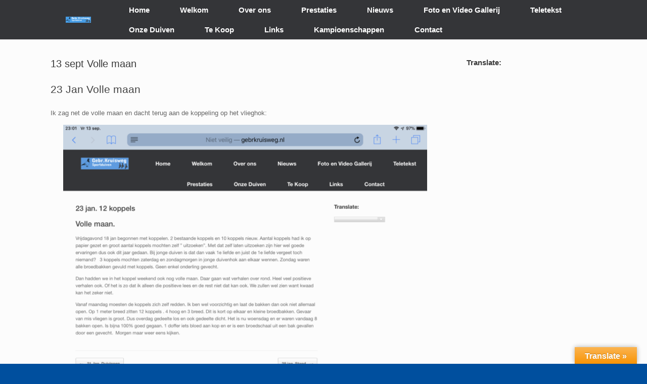

--- FILE ---
content_type: text/html; charset=UTF-8
request_url: https://www.gebrkruisweg.nl/13-sept-volle-maan/
body_size: 14595
content:
<!DOCTYPE html>
<html lang="nl-NL">
<head>
	<meta charset="UTF-8" />
	<meta http-equiv="X-UA-Compatible" content="IE=10" />
	<link rel="profile" href="http://gmpg.org/xfn/11" />
	<link rel="pingback" href="https://www.gebrkruisweg.nl/xmlrpc.php" />
	<meta name='robots' content='index, follow, max-image-preview:large, max-snippet:-1, max-video-preview:-1' />
	<style>img:is([sizes="auto" i], [sizes^="auto," i]) { contain-intrinsic-size: 3000px 1500px }</style>
	
	<!-- This site is optimized with the Yoast SEO plugin v24.4 - https://yoast.com/wordpress/plugins/seo/ -->
	<title>13 sept Volle maan - Gebr. Kruisweg Postduiven</title>
	<link rel="canonical" href="https://www.gebrkruisweg.nl/13-sept-volle-maan/" />
	<meta property="og:locale" content="nl_NL" />
	<meta property="og:type" content="article" />
	<meta property="og:title" content="13 sept Volle maan - Gebr. Kruisweg Postduiven" />
	<meta property="og:description" content="23 Jan Volle maan Ik zag net de volle maan en dacht terug aan de koppeling op het vlieghok: &nbsp; Nu na laatste inkorting van 2019 is het deze avond wederom volle maan: &nbsp; Het waren deze week de laatste loodjes en ja die wogen zwaar. Het is klaar voor 2019. Vanavond de laatste inkorving [&hellip;]" />
	<meta property="og:url" content="https://www.gebrkruisweg.nl/13-sept-volle-maan/" />
	<meta property="og:site_name" content="Gebr. Kruisweg Postduiven" />
	<meta property="article:published_time" content="2019-09-13T21:13:34+00:00" />
	<meta property="article:modified_time" content="2019-09-13T21:15:54+00:00" />
	<meta property="og:image" content="http://www.gebrkruisweg.nl/wp-content/uploads/2019/09/4B7419A4-47D3-405B-805B-378B9A2006A9-1024x768.png" />
	<meta name="author" content="admin123" />
	<meta name="twitter:card" content="summary_large_image" />
	<meta name="twitter:label1" content="Geschreven door" />
	<meta name="twitter:data1" content="admin123" />
	<meta name="twitter:label2" content="Geschatte leestijd" />
	<meta name="twitter:data2" content="1 minuut" />
	<script type="application/ld+json" class="yoast-schema-graph">{"@context":"https://schema.org","@graph":[{"@type":"WebPage","@id":"https://www.gebrkruisweg.nl/13-sept-volle-maan/","url":"https://www.gebrkruisweg.nl/13-sept-volle-maan/","name":"13 sept Volle maan - Gebr. Kruisweg Postduiven","isPartOf":{"@id":"https://www.gebrkruisweg.nl/#website"},"primaryImageOfPage":{"@id":"https://www.gebrkruisweg.nl/13-sept-volle-maan/#primaryimage"},"image":{"@id":"https://www.gebrkruisweg.nl/13-sept-volle-maan/#primaryimage"},"thumbnailUrl":"http://www.gebrkruisweg.nl/wp-content/uploads/2019/09/4B7419A4-47D3-405B-805B-378B9A2006A9-1024x768.png","datePublished":"2019-09-13T21:13:34+00:00","dateModified":"2019-09-13T21:15:54+00:00","author":{"@id":"https://www.gebrkruisweg.nl/#/schema/person/6c5a84d5016a0954f27d4af9c742bc9c"},"breadcrumb":{"@id":"https://www.gebrkruisweg.nl/13-sept-volle-maan/#breadcrumb"},"inLanguage":"nl-NL","potentialAction":[{"@type":"ReadAction","target":["https://www.gebrkruisweg.nl/13-sept-volle-maan/"]}]},{"@type":"ImageObject","inLanguage":"nl-NL","@id":"https://www.gebrkruisweg.nl/13-sept-volle-maan/#primaryimage","url":"http://www.gebrkruisweg.nl/wp-content/uploads/2019/09/4B7419A4-47D3-405B-805B-378B9A2006A9-1024x768.png","contentUrl":"http://www.gebrkruisweg.nl/wp-content/uploads/2019/09/4B7419A4-47D3-405B-805B-378B9A2006A9-1024x768.png"},{"@type":"BreadcrumbList","@id":"https://www.gebrkruisweg.nl/13-sept-volle-maan/#breadcrumb","itemListElement":[{"@type":"ListItem","position":1,"name":"Home","item":"https://www.gebrkruisweg.nl/"},{"@type":"ListItem","position":2,"name":"Nieuws","item":"https://www.gebrkruisweg.nl/nieuws/"},{"@type":"ListItem","position":3,"name":"13 sept Volle maan"}]},{"@type":"WebSite","@id":"https://www.gebrkruisweg.nl/#website","url":"https://www.gebrkruisweg.nl/","name":"Gebr. Kruisweg Postduiven","description":"","potentialAction":[{"@type":"SearchAction","target":{"@type":"EntryPoint","urlTemplate":"https://www.gebrkruisweg.nl/?s={search_term_string}"},"query-input":{"@type":"PropertyValueSpecification","valueRequired":true,"valueName":"search_term_string"}}],"inLanguage":"nl-NL"},{"@type":"Person","@id":"https://www.gebrkruisweg.nl/#/schema/person/6c5a84d5016a0954f27d4af9c742bc9c","name":"admin123","url":"https://www.gebrkruisweg.nl/author/admin123/"}]}</script>
	<!-- / Yoast SEO plugin. -->


<link rel='dns-prefetch' href='//translate.google.com' />
<link rel="alternate" type="application/rss+xml" title="Gebr. Kruisweg Postduiven &raquo; feed" href="https://www.gebrkruisweg.nl/feed/" />
<link rel="alternate" type="application/rss+xml" title="Gebr. Kruisweg Postduiven &raquo; reacties feed" href="https://www.gebrkruisweg.nl/comments/feed/" />
		<!-- This site uses the Google Analytics by ExactMetrics plugin v8.11.1 - Using Analytics tracking - https://www.exactmetrics.com/ -->
							<script src="//www.googletagmanager.com/gtag/js?id=G-NB0LRMCQ0D"  data-cfasync="false" data-wpfc-render="false" type="text/javascript" async></script>
			<script data-cfasync="false" data-wpfc-render="false" type="text/javascript">
				var em_version = '8.11.1';
				var em_track_user = true;
				var em_no_track_reason = '';
								var ExactMetricsDefaultLocations = {"page_location":"https:\/\/www.gebrkruisweg.nl\/13-sept-volle-maan\/"};
								if ( typeof ExactMetricsPrivacyGuardFilter === 'function' ) {
					var ExactMetricsLocations = (typeof ExactMetricsExcludeQuery === 'object') ? ExactMetricsPrivacyGuardFilter( ExactMetricsExcludeQuery ) : ExactMetricsPrivacyGuardFilter( ExactMetricsDefaultLocations );
				} else {
					var ExactMetricsLocations = (typeof ExactMetricsExcludeQuery === 'object') ? ExactMetricsExcludeQuery : ExactMetricsDefaultLocations;
				}

								var disableStrs = [
										'ga-disable-G-NB0LRMCQ0D',
									];

				/* Function to detect opted out users */
				function __gtagTrackerIsOptedOut() {
					for (var index = 0; index < disableStrs.length; index++) {
						if (document.cookie.indexOf(disableStrs[index] + '=true') > -1) {
							return true;
						}
					}

					return false;
				}

				/* Disable tracking if the opt-out cookie exists. */
				if (__gtagTrackerIsOptedOut()) {
					for (var index = 0; index < disableStrs.length; index++) {
						window[disableStrs[index]] = true;
					}
				}

				/* Opt-out function */
				function __gtagTrackerOptout() {
					for (var index = 0; index < disableStrs.length; index++) {
						document.cookie = disableStrs[index] + '=true; expires=Thu, 31 Dec 2099 23:59:59 UTC; path=/';
						window[disableStrs[index]] = true;
					}
				}

				if ('undefined' === typeof gaOptout) {
					function gaOptout() {
						__gtagTrackerOptout();
					}
				}
								window.dataLayer = window.dataLayer || [];

				window.ExactMetricsDualTracker = {
					helpers: {},
					trackers: {},
				};
				if (em_track_user) {
					function __gtagDataLayer() {
						dataLayer.push(arguments);
					}

					function __gtagTracker(type, name, parameters) {
						if (!parameters) {
							parameters = {};
						}

						if (parameters.send_to) {
							__gtagDataLayer.apply(null, arguments);
							return;
						}

						if (type === 'event') {
														parameters.send_to = exactmetrics_frontend.v4_id;
							var hookName = name;
							if (typeof parameters['event_category'] !== 'undefined') {
								hookName = parameters['event_category'] + ':' + name;
							}

							if (typeof ExactMetricsDualTracker.trackers[hookName] !== 'undefined') {
								ExactMetricsDualTracker.trackers[hookName](parameters);
							} else {
								__gtagDataLayer('event', name, parameters);
							}
							
						} else {
							__gtagDataLayer.apply(null, arguments);
						}
					}

					__gtagTracker('js', new Date());
					__gtagTracker('set', {
						'developer_id.dNDMyYj': true,
											});
					if ( ExactMetricsLocations.page_location ) {
						__gtagTracker('set', ExactMetricsLocations);
					}
										__gtagTracker('config', 'G-NB0LRMCQ0D', {"forceSSL":"true"} );
										window.gtag = __gtagTracker;										(function () {
						/* https://developers.google.com/analytics/devguides/collection/analyticsjs/ */
						/* ga and __gaTracker compatibility shim. */
						var noopfn = function () {
							return null;
						};
						var newtracker = function () {
							return new Tracker();
						};
						var Tracker = function () {
							return null;
						};
						var p = Tracker.prototype;
						p.get = noopfn;
						p.set = noopfn;
						p.send = function () {
							var args = Array.prototype.slice.call(arguments);
							args.unshift('send');
							__gaTracker.apply(null, args);
						};
						var __gaTracker = function () {
							var len = arguments.length;
							if (len === 0) {
								return;
							}
							var f = arguments[len - 1];
							if (typeof f !== 'object' || f === null || typeof f.hitCallback !== 'function') {
								if ('send' === arguments[0]) {
									var hitConverted, hitObject = false, action;
									if ('event' === arguments[1]) {
										if ('undefined' !== typeof arguments[3]) {
											hitObject = {
												'eventAction': arguments[3],
												'eventCategory': arguments[2],
												'eventLabel': arguments[4],
												'value': arguments[5] ? arguments[5] : 1,
											}
										}
									}
									if ('pageview' === arguments[1]) {
										if ('undefined' !== typeof arguments[2]) {
											hitObject = {
												'eventAction': 'page_view',
												'page_path': arguments[2],
											}
										}
									}
									if (typeof arguments[2] === 'object') {
										hitObject = arguments[2];
									}
									if (typeof arguments[5] === 'object') {
										Object.assign(hitObject, arguments[5]);
									}
									if ('undefined' !== typeof arguments[1].hitType) {
										hitObject = arguments[1];
										if ('pageview' === hitObject.hitType) {
											hitObject.eventAction = 'page_view';
										}
									}
									if (hitObject) {
										action = 'timing' === arguments[1].hitType ? 'timing_complete' : hitObject.eventAction;
										hitConverted = mapArgs(hitObject);
										__gtagTracker('event', action, hitConverted);
									}
								}
								return;
							}

							function mapArgs(args) {
								var arg, hit = {};
								var gaMap = {
									'eventCategory': 'event_category',
									'eventAction': 'event_action',
									'eventLabel': 'event_label',
									'eventValue': 'event_value',
									'nonInteraction': 'non_interaction',
									'timingCategory': 'event_category',
									'timingVar': 'name',
									'timingValue': 'value',
									'timingLabel': 'event_label',
									'page': 'page_path',
									'location': 'page_location',
									'title': 'page_title',
									'referrer' : 'page_referrer',
								};
								for (arg in args) {
																		if (!(!args.hasOwnProperty(arg) || !gaMap.hasOwnProperty(arg))) {
										hit[gaMap[arg]] = args[arg];
									} else {
										hit[arg] = args[arg];
									}
								}
								return hit;
							}

							try {
								f.hitCallback();
							} catch (ex) {
							}
						};
						__gaTracker.create = newtracker;
						__gaTracker.getByName = newtracker;
						__gaTracker.getAll = function () {
							return [];
						};
						__gaTracker.remove = noopfn;
						__gaTracker.loaded = true;
						window['__gaTracker'] = __gaTracker;
					})();
									} else {
										console.log("");
					(function () {
						function __gtagTracker() {
							return null;
						}

						window['__gtagTracker'] = __gtagTracker;
						window['gtag'] = __gtagTracker;
					})();
									}
			</script>
							<!-- / Google Analytics by ExactMetrics -->
		<script type="text/javascript">
/* <![CDATA[ */
window._wpemojiSettings = {"baseUrl":"https:\/\/s.w.org\/images\/core\/emoji\/15.0.3\/72x72\/","ext":".png","svgUrl":"https:\/\/s.w.org\/images\/core\/emoji\/15.0.3\/svg\/","svgExt":".svg","source":{"concatemoji":"https:\/\/www.gebrkruisweg.nl\/wp-includes\/js\/wp-emoji-release.min.js?ver=6.7.4"}};
/*! This file is auto-generated */
!function(i,n){var o,s,e;function c(e){try{var t={supportTests:e,timestamp:(new Date).valueOf()};sessionStorage.setItem(o,JSON.stringify(t))}catch(e){}}function p(e,t,n){e.clearRect(0,0,e.canvas.width,e.canvas.height),e.fillText(t,0,0);var t=new Uint32Array(e.getImageData(0,0,e.canvas.width,e.canvas.height).data),r=(e.clearRect(0,0,e.canvas.width,e.canvas.height),e.fillText(n,0,0),new Uint32Array(e.getImageData(0,0,e.canvas.width,e.canvas.height).data));return t.every(function(e,t){return e===r[t]})}function u(e,t,n){switch(t){case"flag":return n(e,"\ud83c\udff3\ufe0f\u200d\u26a7\ufe0f","\ud83c\udff3\ufe0f\u200b\u26a7\ufe0f")?!1:!n(e,"\ud83c\uddfa\ud83c\uddf3","\ud83c\uddfa\u200b\ud83c\uddf3")&&!n(e,"\ud83c\udff4\udb40\udc67\udb40\udc62\udb40\udc65\udb40\udc6e\udb40\udc67\udb40\udc7f","\ud83c\udff4\u200b\udb40\udc67\u200b\udb40\udc62\u200b\udb40\udc65\u200b\udb40\udc6e\u200b\udb40\udc67\u200b\udb40\udc7f");case"emoji":return!n(e,"\ud83d\udc26\u200d\u2b1b","\ud83d\udc26\u200b\u2b1b")}return!1}function f(e,t,n){var r="undefined"!=typeof WorkerGlobalScope&&self instanceof WorkerGlobalScope?new OffscreenCanvas(300,150):i.createElement("canvas"),a=r.getContext("2d",{willReadFrequently:!0}),o=(a.textBaseline="top",a.font="600 32px Arial",{});return e.forEach(function(e){o[e]=t(a,e,n)}),o}function t(e){var t=i.createElement("script");t.src=e,t.defer=!0,i.head.appendChild(t)}"undefined"!=typeof Promise&&(o="wpEmojiSettingsSupports",s=["flag","emoji"],n.supports={everything:!0,everythingExceptFlag:!0},e=new Promise(function(e){i.addEventListener("DOMContentLoaded",e,{once:!0})}),new Promise(function(t){var n=function(){try{var e=JSON.parse(sessionStorage.getItem(o));if("object"==typeof e&&"number"==typeof e.timestamp&&(new Date).valueOf()<e.timestamp+604800&&"object"==typeof e.supportTests)return e.supportTests}catch(e){}return null}();if(!n){if("undefined"!=typeof Worker&&"undefined"!=typeof OffscreenCanvas&&"undefined"!=typeof URL&&URL.createObjectURL&&"undefined"!=typeof Blob)try{var e="postMessage("+f.toString()+"("+[JSON.stringify(s),u.toString(),p.toString()].join(",")+"));",r=new Blob([e],{type:"text/javascript"}),a=new Worker(URL.createObjectURL(r),{name:"wpTestEmojiSupports"});return void(a.onmessage=function(e){c(n=e.data),a.terminate(),t(n)})}catch(e){}c(n=f(s,u,p))}t(n)}).then(function(e){for(var t in e)n.supports[t]=e[t],n.supports.everything=n.supports.everything&&n.supports[t],"flag"!==t&&(n.supports.everythingExceptFlag=n.supports.everythingExceptFlag&&n.supports[t]);n.supports.everythingExceptFlag=n.supports.everythingExceptFlag&&!n.supports.flag,n.DOMReady=!1,n.readyCallback=function(){n.DOMReady=!0}}).then(function(){return e}).then(function(){var e;n.supports.everything||(n.readyCallback(),(e=n.source||{}).concatemoji?t(e.concatemoji):e.wpemoji&&e.twemoji&&(t(e.twemoji),t(e.wpemoji)))}))}((window,document),window._wpemojiSettings);
/* ]]> */
</script>
<link rel='stylesheet' id='hugeit-lightbox-css-css' href='https://www.gebrkruisweg.nl/wp-content/plugins/lightbox/css/frontend/lightbox.css?ver=6.7.4' type='text/css' media='all' />
<link rel='stylesheet' id='colorbox-css' href='https://www.gebrkruisweg.nl/wp-content/plugins/wp-colorbox/example5/colorbox.css?ver=6.7.4' type='text/css' media='all' />
<style id='wp-emoji-styles-inline-css' type='text/css'>

	img.wp-smiley, img.emoji {
		display: inline !important;
		border: none !important;
		box-shadow: none !important;
		height: 1em !important;
		width: 1em !important;
		margin: 0 0.07em !important;
		vertical-align: -0.1em !important;
		background: none !important;
		padding: 0 !important;
	}
</style>
<link rel='stylesheet' id='wp-block-library-css' href='https://www.gebrkruisweg.nl/wp-includes/css/dist/block-library/style.min.css?ver=6.7.4' type='text/css' media='all' />
<style id='classic-theme-styles-inline-css' type='text/css'>
/*! This file is auto-generated */
.wp-block-button__link{color:#fff;background-color:#32373c;border-radius:9999px;box-shadow:none;text-decoration:none;padding:calc(.667em + 2px) calc(1.333em + 2px);font-size:1.125em}.wp-block-file__button{background:#32373c;color:#fff;text-decoration:none}
</style>
<style id='global-styles-inline-css' type='text/css'>
:root{--wp--preset--aspect-ratio--square: 1;--wp--preset--aspect-ratio--4-3: 4/3;--wp--preset--aspect-ratio--3-4: 3/4;--wp--preset--aspect-ratio--3-2: 3/2;--wp--preset--aspect-ratio--2-3: 2/3;--wp--preset--aspect-ratio--16-9: 16/9;--wp--preset--aspect-ratio--9-16: 9/16;--wp--preset--color--black: #000000;--wp--preset--color--cyan-bluish-gray: #abb8c3;--wp--preset--color--white: #ffffff;--wp--preset--color--pale-pink: #f78da7;--wp--preset--color--vivid-red: #cf2e2e;--wp--preset--color--luminous-vivid-orange: #ff6900;--wp--preset--color--luminous-vivid-amber: #fcb900;--wp--preset--color--light-green-cyan: #7bdcb5;--wp--preset--color--vivid-green-cyan: #00d084;--wp--preset--color--pale-cyan-blue: #8ed1fc;--wp--preset--color--vivid-cyan-blue: #0693e3;--wp--preset--color--vivid-purple: #9b51e0;--wp--preset--gradient--vivid-cyan-blue-to-vivid-purple: linear-gradient(135deg,rgba(6,147,227,1) 0%,rgb(155,81,224) 100%);--wp--preset--gradient--light-green-cyan-to-vivid-green-cyan: linear-gradient(135deg,rgb(122,220,180) 0%,rgb(0,208,130) 100%);--wp--preset--gradient--luminous-vivid-amber-to-luminous-vivid-orange: linear-gradient(135deg,rgba(252,185,0,1) 0%,rgba(255,105,0,1) 100%);--wp--preset--gradient--luminous-vivid-orange-to-vivid-red: linear-gradient(135deg,rgba(255,105,0,1) 0%,rgb(207,46,46) 100%);--wp--preset--gradient--very-light-gray-to-cyan-bluish-gray: linear-gradient(135deg,rgb(238,238,238) 0%,rgb(169,184,195) 100%);--wp--preset--gradient--cool-to-warm-spectrum: linear-gradient(135deg,rgb(74,234,220) 0%,rgb(151,120,209) 20%,rgb(207,42,186) 40%,rgb(238,44,130) 60%,rgb(251,105,98) 80%,rgb(254,248,76) 100%);--wp--preset--gradient--blush-light-purple: linear-gradient(135deg,rgb(255,206,236) 0%,rgb(152,150,240) 100%);--wp--preset--gradient--blush-bordeaux: linear-gradient(135deg,rgb(254,205,165) 0%,rgb(254,45,45) 50%,rgb(107,0,62) 100%);--wp--preset--gradient--luminous-dusk: linear-gradient(135deg,rgb(255,203,112) 0%,rgb(199,81,192) 50%,rgb(65,88,208) 100%);--wp--preset--gradient--pale-ocean: linear-gradient(135deg,rgb(255,245,203) 0%,rgb(182,227,212) 50%,rgb(51,167,181) 100%);--wp--preset--gradient--electric-grass: linear-gradient(135deg,rgb(202,248,128) 0%,rgb(113,206,126) 100%);--wp--preset--gradient--midnight: linear-gradient(135deg,rgb(2,3,129) 0%,rgb(40,116,252) 100%);--wp--preset--font-size--small: 13px;--wp--preset--font-size--medium: 20px;--wp--preset--font-size--large: 36px;--wp--preset--font-size--x-large: 42px;--wp--preset--spacing--20: 0.44rem;--wp--preset--spacing--30: 0.67rem;--wp--preset--spacing--40: 1rem;--wp--preset--spacing--50: 1.5rem;--wp--preset--spacing--60: 2.25rem;--wp--preset--spacing--70: 3.38rem;--wp--preset--spacing--80: 5.06rem;--wp--preset--shadow--natural: 6px 6px 9px rgba(0, 0, 0, 0.2);--wp--preset--shadow--deep: 12px 12px 50px rgba(0, 0, 0, 0.4);--wp--preset--shadow--sharp: 6px 6px 0px rgba(0, 0, 0, 0.2);--wp--preset--shadow--outlined: 6px 6px 0px -3px rgba(255, 255, 255, 1), 6px 6px rgba(0, 0, 0, 1);--wp--preset--shadow--crisp: 6px 6px 0px rgba(0, 0, 0, 1);}:where(.is-layout-flex){gap: 0.5em;}:where(.is-layout-grid){gap: 0.5em;}body .is-layout-flex{display: flex;}.is-layout-flex{flex-wrap: wrap;align-items: center;}.is-layout-flex > :is(*, div){margin: 0;}body .is-layout-grid{display: grid;}.is-layout-grid > :is(*, div){margin: 0;}:where(.wp-block-columns.is-layout-flex){gap: 2em;}:where(.wp-block-columns.is-layout-grid){gap: 2em;}:where(.wp-block-post-template.is-layout-flex){gap: 1.25em;}:where(.wp-block-post-template.is-layout-grid){gap: 1.25em;}.has-black-color{color: var(--wp--preset--color--black) !important;}.has-cyan-bluish-gray-color{color: var(--wp--preset--color--cyan-bluish-gray) !important;}.has-white-color{color: var(--wp--preset--color--white) !important;}.has-pale-pink-color{color: var(--wp--preset--color--pale-pink) !important;}.has-vivid-red-color{color: var(--wp--preset--color--vivid-red) !important;}.has-luminous-vivid-orange-color{color: var(--wp--preset--color--luminous-vivid-orange) !important;}.has-luminous-vivid-amber-color{color: var(--wp--preset--color--luminous-vivid-amber) !important;}.has-light-green-cyan-color{color: var(--wp--preset--color--light-green-cyan) !important;}.has-vivid-green-cyan-color{color: var(--wp--preset--color--vivid-green-cyan) !important;}.has-pale-cyan-blue-color{color: var(--wp--preset--color--pale-cyan-blue) !important;}.has-vivid-cyan-blue-color{color: var(--wp--preset--color--vivid-cyan-blue) !important;}.has-vivid-purple-color{color: var(--wp--preset--color--vivid-purple) !important;}.has-black-background-color{background-color: var(--wp--preset--color--black) !important;}.has-cyan-bluish-gray-background-color{background-color: var(--wp--preset--color--cyan-bluish-gray) !important;}.has-white-background-color{background-color: var(--wp--preset--color--white) !important;}.has-pale-pink-background-color{background-color: var(--wp--preset--color--pale-pink) !important;}.has-vivid-red-background-color{background-color: var(--wp--preset--color--vivid-red) !important;}.has-luminous-vivid-orange-background-color{background-color: var(--wp--preset--color--luminous-vivid-orange) !important;}.has-luminous-vivid-amber-background-color{background-color: var(--wp--preset--color--luminous-vivid-amber) !important;}.has-light-green-cyan-background-color{background-color: var(--wp--preset--color--light-green-cyan) !important;}.has-vivid-green-cyan-background-color{background-color: var(--wp--preset--color--vivid-green-cyan) !important;}.has-pale-cyan-blue-background-color{background-color: var(--wp--preset--color--pale-cyan-blue) !important;}.has-vivid-cyan-blue-background-color{background-color: var(--wp--preset--color--vivid-cyan-blue) !important;}.has-vivid-purple-background-color{background-color: var(--wp--preset--color--vivid-purple) !important;}.has-black-border-color{border-color: var(--wp--preset--color--black) !important;}.has-cyan-bluish-gray-border-color{border-color: var(--wp--preset--color--cyan-bluish-gray) !important;}.has-white-border-color{border-color: var(--wp--preset--color--white) !important;}.has-pale-pink-border-color{border-color: var(--wp--preset--color--pale-pink) !important;}.has-vivid-red-border-color{border-color: var(--wp--preset--color--vivid-red) !important;}.has-luminous-vivid-orange-border-color{border-color: var(--wp--preset--color--luminous-vivid-orange) !important;}.has-luminous-vivid-amber-border-color{border-color: var(--wp--preset--color--luminous-vivid-amber) !important;}.has-light-green-cyan-border-color{border-color: var(--wp--preset--color--light-green-cyan) !important;}.has-vivid-green-cyan-border-color{border-color: var(--wp--preset--color--vivid-green-cyan) !important;}.has-pale-cyan-blue-border-color{border-color: var(--wp--preset--color--pale-cyan-blue) !important;}.has-vivid-cyan-blue-border-color{border-color: var(--wp--preset--color--vivid-cyan-blue) !important;}.has-vivid-purple-border-color{border-color: var(--wp--preset--color--vivid-purple) !important;}.has-vivid-cyan-blue-to-vivid-purple-gradient-background{background: var(--wp--preset--gradient--vivid-cyan-blue-to-vivid-purple) !important;}.has-light-green-cyan-to-vivid-green-cyan-gradient-background{background: var(--wp--preset--gradient--light-green-cyan-to-vivid-green-cyan) !important;}.has-luminous-vivid-amber-to-luminous-vivid-orange-gradient-background{background: var(--wp--preset--gradient--luminous-vivid-amber-to-luminous-vivid-orange) !important;}.has-luminous-vivid-orange-to-vivid-red-gradient-background{background: var(--wp--preset--gradient--luminous-vivid-orange-to-vivid-red) !important;}.has-very-light-gray-to-cyan-bluish-gray-gradient-background{background: var(--wp--preset--gradient--very-light-gray-to-cyan-bluish-gray) !important;}.has-cool-to-warm-spectrum-gradient-background{background: var(--wp--preset--gradient--cool-to-warm-spectrum) !important;}.has-blush-light-purple-gradient-background{background: var(--wp--preset--gradient--blush-light-purple) !important;}.has-blush-bordeaux-gradient-background{background: var(--wp--preset--gradient--blush-bordeaux) !important;}.has-luminous-dusk-gradient-background{background: var(--wp--preset--gradient--luminous-dusk) !important;}.has-pale-ocean-gradient-background{background: var(--wp--preset--gradient--pale-ocean) !important;}.has-electric-grass-gradient-background{background: var(--wp--preset--gradient--electric-grass) !important;}.has-midnight-gradient-background{background: var(--wp--preset--gradient--midnight) !important;}.has-small-font-size{font-size: var(--wp--preset--font-size--small) !important;}.has-medium-font-size{font-size: var(--wp--preset--font-size--medium) !important;}.has-large-font-size{font-size: var(--wp--preset--font-size--large) !important;}.has-x-large-font-size{font-size: var(--wp--preset--font-size--x-large) !important;}
:where(.wp-block-post-template.is-layout-flex){gap: 1.25em;}:where(.wp-block-post-template.is-layout-grid){gap: 1.25em;}
:where(.wp-block-columns.is-layout-flex){gap: 2em;}:where(.wp-block-columns.is-layout-grid){gap: 2em;}
:root :where(.wp-block-pullquote){font-size: 1.5em;line-height: 1.6;}
</style>
<link rel='stylesheet' id='contact-form-7-css' href='https://www.gebrkruisweg.nl/wp-content/plugins/contact-form-7/includes/css/styles.css?ver=6.0.3' type='text/css' media='all' />
<link rel='stylesheet' id='google-language-translator-css' href='https://www.gebrkruisweg.nl/wp-content/plugins/google-language-translator/css/style.css?ver=6.0.20' type='text/css' media='' />
<link rel='stylesheet' id='glt-toolbar-styles-css' href='https://www.gebrkruisweg.nl/wp-content/plugins/google-language-translator/css/toolbar.css?ver=6.0.20' type='text/css' media='' />
<link rel='stylesheet' id='vantage-style-css' href='https://www.gebrkruisweg.nl/wp-content/themes/vantage/style.css?ver=1.20.17' type='text/css' media='all' />
<link rel='stylesheet' id='font-awesome-5-css' href='https://www.gebrkruisweg.nl/wp-content/plugins/beaver-builder-lite-version/fonts/fontawesome/5.15.4/css/all.min.css?ver=2.8.6.1' type='text/css' media='all' />
<link rel='stylesheet' id='font-awesome-css' href='https://www.gebrkruisweg.nl/wp-content/plugins/beaver-builder-lite-version/fonts/fontawesome/5.15.4/css/v4-shims.min.css?ver=2.8.6.1' type='text/css' media='all' />
<link rel='stylesheet' id='siteorigin-mobilenav-css' href='https://www.gebrkruisweg.nl/wp-content/themes/vantage/inc/mobilenav/css/mobilenav.css?ver=1.20.17' type='text/css' media='all' />
<style id='akismet-widget-style-inline-css' type='text/css'>

			.a-stats {
				--akismet-color-mid-green: #357b49;
				--akismet-color-white: #fff;
				--akismet-color-light-grey: #f6f7f7;

				max-width: 350px;
				width: auto;
			}

			.a-stats * {
				all: unset;
				box-sizing: border-box;
			}

			.a-stats strong {
				font-weight: 600;
			}

			.a-stats a.a-stats__link,
			.a-stats a.a-stats__link:visited,
			.a-stats a.a-stats__link:active {
				background: var(--akismet-color-mid-green);
				border: none;
				box-shadow: none;
				border-radius: 8px;
				color: var(--akismet-color-white);
				cursor: pointer;
				display: block;
				font-family: -apple-system, BlinkMacSystemFont, 'Segoe UI', 'Roboto', 'Oxygen-Sans', 'Ubuntu', 'Cantarell', 'Helvetica Neue', sans-serif;
				font-weight: 500;
				padding: 12px;
				text-align: center;
				text-decoration: none;
				transition: all 0.2s ease;
			}

			/* Extra specificity to deal with TwentyTwentyOne focus style */
			.widget .a-stats a.a-stats__link:focus {
				background: var(--akismet-color-mid-green);
				color: var(--akismet-color-white);
				text-decoration: none;
			}

			.a-stats a.a-stats__link:hover {
				filter: brightness(110%);
				box-shadow: 0 4px 12px rgba(0, 0, 0, 0.06), 0 0 2px rgba(0, 0, 0, 0.16);
			}

			.a-stats .count {
				color: var(--akismet-color-white);
				display: block;
				font-size: 1.5em;
				line-height: 1.4;
				padding: 0 13px;
				white-space: nowrap;
			}
		
</style>
<script type="text/javascript" src="https://www.gebrkruisweg.nl/wp-includes/js/jquery/jquery.min.js?ver=3.7.1" id="jquery-core-js"></script>
<script type="text/javascript" src="https://www.gebrkruisweg.nl/wp-includes/js/jquery/jquery-migrate.min.js?ver=3.4.1" id="jquery-migrate-js"></script>
<script type="text/javascript" src="https://www.gebrkruisweg.nl/wp-content/plugins/lightbox/js/frontend/froogaloop2.min.js?ver=6.7.4" id="hugeit-froogaloop-js-js"></script>
<script type="text/javascript" src="https://www.gebrkruisweg.nl/wp-content/plugins/wp-colorbox/jquery.colorbox-min.js?ver=1.1.5" id="colorbox-js"></script>
<script type="text/javascript" src="https://www.gebrkruisweg.nl/wp-content/plugins/wp-colorbox/wp-colorbox.js?ver=1.1.5" id="wp-colorbox-js"></script>
<script type="text/javascript" src="https://www.gebrkruisweg.nl/wp-content/plugins/google-analytics-dashboard-for-wp/assets/js/frontend-gtag.min.js?ver=8.11.1" id="exactmetrics-frontend-script-js" async="async" data-wp-strategy="async"></script>
<script data-cfasync="false" data-wpfc-render="false" type="text/javascript" id='exactmetrics-frontend-script-js-extra'>/* <![CDATA[ */
var exactmetrics_frontend = {"js_events_tracking":"true","download_extensions":"zip,mp3,mpeg,pdf,docx,pptx,xlsx,rar","inbound_paths":"[{\"path\":\"\\\/go\\\/\",\"label\":\"affiliate\"},{\"path\":\"\\\/recommend\\\/\",\"label\":\"affiliate\"}]","home_url":"https:\/\/www.gebrkruisweg.nl","hash_tracking":"false","v4_id":"G-NB0LRMCQ0D"};/* ]]> */
</script>
<script type="text/javascript" src="https://www.gebrkruisweg.nl/wp-content/themes/vantage/js/jquery.flexslider.min.js?ver=2.1" id="jquery-flexslider-js"></script>
<script type="text/javascript" src="https://www.gebrkruisweg.nl/wp-content/themes/vantage/js/jquery.touchSwipe.min.js?ver=1.6.6" id="jquery-touchswipe-js"></script>
<script type="text/javascript" id="vantage-main-js-extra">
/* <![CDATA[ */
var vantage = {"fitvids":"1"};
/* ]]> */
</script>
<script type="text/javascript" src="https://www.gebrkruisweg.nl/wp-content/themes/vantage/js/jquery.theme-main.min.js?ver=1.20.17" id="vantage-main-js"></script>
<!--[if lt IE 9]>
<script type="text/javascript" src="https://www.gebrkruisweg.nl/wp-content/themes/vantage/js/html5.min.js?ver=3.7.3" id="vantage-html5-js"></script>
<![endif]-->
<!--[if (gte IE 6)&(lte IE 8)]>
<script type="text/javascript" src="https://www.gebrkruisweg.nl/wp-content/themes/vantage/js/selectivizr.min.js?ver=1.0.3b" id="vantage-selectivizr-js"></script>
<![endif]-->
<script type="text/javascript" id="siteorigin-mobilenav-js-extra">
/* <![CDATA[ */
var mobileNav = {"search":"","text":{"navigate":"Menu","back":"Terug","close":"Sluiten"},"nextIconUrl":"https:\/\/www.gebrkruisweg.nl\/wp-content\/themes\/vantage\/inc\/mobilenav\/images\/next.png","mobileMenuClose":"<i class=\"fa fa-times\"><\/i>"};
/* ]]> */
</script>
<script type="text/javascript" src="https://www.gebrkruisweg.nl/wp-content/themes/vantage/inc/mobilenav/js/mobilenav.min.js?ver=1.20.17" id="siteorigin-mobilenav-js"></script>
<link rel="https://api.w.org/" href="https://www.gebrkruisweg.nl/wp-json/" /><link rel="alternate" title="JSON" type="application/json" href="https://www.gebrkruisweg.nl/wp-json/wp/v2/posts/2876" /><link rel="EditURI" type="application/rsd+xml" title="RSD" href="https://www.gebrkruisweg.nl/xmlrpc.php?rsd" />
<meta name="generator" content="WordPress 6.7.4" />
<link rel='shortlink' href='https://www.gebrkruisweg.nl/?p=2876' />
<link rel="alternate" title="oEmbed (JSON)" type="application/json+oembed" href="https://www.gebrkruisweg.nl/wp-json/oembed/1.0/embed?url=https%3A%2F%2Fwww.gebrkruisweg.nl%2F13-sept-volle-maan%2F" />
<link rel="alternate" title="oEmbed (XML)" type="text/xml+oembed" href="https://www.gebrkruisweg.nl/wp-json/oembed/1.0/embed?url=https%3A%2F%2Fwww.gebrkruisweg.nl%2F13-sept-volle-maan%2F&#038;format=xml" />
<style>#google_language_translator a{display:none!important;}div.skiptranslate.goog-te-gadget{display:inline!important;}.goog-te-gadget{color:transparent!important;}.goog-te-gadget{font-size:0px!important;}.goog-branding{display:none;}.goog-tooltip{display: none!important;}.goog-tooltip:hover{display: none!important;}.goog-text-highlight{background-color:transparent!important;border:none!important;box-shadow:none!important;}#flags{display:none;}#google_language_translator{color:transparent;}body{top:0px!important;}#goog-gt-{display:none!important;}font font{background-color:transparent!important;box-shadow:none!important;position:initial!important;}</style><meta name="viewport" content="width=device-width, initial-scale=1" />			<style type="text/css">
				.so-mobilenav-mobile + * { display: none; }
				@media screen and (max-width: 480px) { .so-mobilenav-mobile + * { display: block; } .so-mobilenav-standard + * { display: none; } .site-navigation #search-icon { display: none; } .has-menu-search .main-navigation ul { margin-right: 0 !important; }
									}
			</style>
				<style type="text/css" media="screen">
			#footer-widgets .widget { width: 100%; }
			#masthead-widgets .widget { width: 100%; }
		</style>
		<style type="text/css" id="vantage-footer-widgets">#footer-widgets aside { width : 100%; }</style> <style type="text/css" id="customizer-css">#masthead.site-header .hgroup .site-title, #masthead.site-header.masthead-logo-in-menu .logo > .site-title { font-size: 21.6px } div[class^="menu-"][class$="-container"] { margin-right: auto; margin-left: auto } .main-navigation a, .site-header .shopping-cart-link [class^="fa fa-"], .site-header .shopping-cart-dropdown .widget .product_list_widget li.mini_cart_item, .site-header .shopping-cart-dropdown .widget .total { color: #ffffff } .main-navigation ul ul { background-color: #5e1200 } .main-navigation ul ul a { color: #ffffff } .main-navigation [class^="fa fa-"], .main-navigation .mobile-nav-icon { color: #1e73be } #search-icon #search-icon-icon { background-color: #343538 } #search-icon .searchform { background-color: #343538 } .main-navigation ul li a { padding-top: 12px; padding-bottom: 12px } .main-navigation ul li a, #masthead.masthead-logo-in-menu .logo { padding-left: 30px; padding-right: 30px } .main-navigation ul li { font-size: 15px } a.button, button, html input[type="button"], input[type="reset"], input[type="submit"], .post-navigation a, #image-navigation a, article.post .more-link, article.page .more-link, .paging-navigation a, .woocommerce #page-wrapper .button, .woocommerce a.button, .woocommerce .checkout-button, .woocommerce input.button, .woocommerce #respond input#submit.alt, .woocommerce a.button.alt, .woocommerce button.button.alt, .woocommerce input.button.alt, #infinite-handle span { -webkit-box-shadow: none; -moz-box-shadow: none; box-shadow: none } .widget_circleicon-widget .circle-icon-box .circle-icon:not(.icon-style-set) { background-color: #0c4289 } #masthead { background-color: #ad8516 } #colophon, body.layout-full { background-color: #004f9e } #footer-widgets .widget { color: #aaaaaa } #colophon .widget_nav_menu .menu-item a { border-color: #aaaaaa } #footer-widgets .widget a, #footer-widgets .widget a:visited { color: #a5a5a5 } #colophon #theme-attribution, #colophon #site-info { color: #ffffff } </style></head>

<body class="post-template-default single single-post postid-2876 single-format-standard wp-custom-logo fl-builder-lite-2-8-6-1 responsive layout-full no-js has-sidebar page-layout-default mobilenav">


<div id="page-wrapper">

	<a class="skip-link screen-reader-text" href="#content">Ga naar de inhoud</a>

	
	
		
<header id="masthead" class="site-header masthead-logo-in-menu " role="banner">

	
<nav class="site-navigation main-navigation primary use-sticky-menu">

	<div class="full-container">
							<div class="logo-in-menu-wrapper">
				<a href="https://www.gebrkruisweg.nl/" title="Gebr. Kruisweg Postduiven" rel="home" class="logo"><img src="https://www.gebrkruisweg.nl/wp-content/uploads/2018/05/logo-gebrkruisweg-9mei.jpg.png"  class="logo-height-constrain"  width="150"  height="37"  alt="Gebr. Kruisweg Postduiven logo"  /></a>
							</div>
		
					<div id="so-mobilenav-standard-1" data-id="1" class="so-mobilenav-standard"></div><div class="menu-bovenste-menu-container"><ul id="menu-bovenste-menu" class="menu"><li id="menu-item-27" class="menu-item menu-item-type-custom menu-item-object-custom menu-item-home menu-item-27"><a href="http://www.gebrkruisweg.nl/"><span class="icon"></span>Home</a></li>
<li id="menu-item-243" class="menu-item menu-item-type-post_type menu-item-object-page menu-item-243"><a href="https://www.gebrkruisweg.nl/welkom/">Welkom</a></li>
<li id="menu-item-238" class="menu-item menu-item-type-post_type menu-item-object-page menu-item-238"><a href="https://www.gebrkruisweg.nl/over-ons/">Over ons</a></li>
<li id="menu-item-239" class="menu-item menu-item-type-post_type menu-item-object-page menu-item-has-children menu-item-239"><a href="https://www.gebrkruisweg.nl/prestaties/">Prestaties</a>
<ul class="sub-menu">
	<li id="menu-item-292" class="menu-item menu-item-type-post_type menu-item-object-page menu-item-has-children menu-item-292"><a href="https://www.gebrkruisweg.nl/prestaties/kampioenschappen/">Kampioenschappen</a>
	<ul class="sub-menu">
		<li id="menu-item-6845" class="menu-item menu-item-type-post_type menu-item-object-page menu-item-6845"><a href="https://www.gebrkruisweg.nl/2024-2/">2024</a></li>
		<li id="menu-item-5988" class="menu-item menu-item-type-post_type menu-item-object-page menu-item-5988"><a href="https://www.gebrkruisweg.nl/2023-2/">2023</a></li>
		<li id="menu-item-3831" class="menu-item menu-item-type-post_type menu-item-object-page menu-item-3831"><a href="https://www.gebrkruisweg.nl/2020-2/">2020</a></li>
		<li id="menu-item-3004" class="menu-item menu-item-type-post_type menu-item-object-page menu-item-3004"><a href="https://www.gebrkruisweg.nl/2019-2/">2019</a></li>
		<li id="menu-item-2274" class="menu-item menu-item-type-post_type menu-item-object-page menu-item-2274"><a href="https://www.gebrkruisweg.nl/prestaties/kampioenschappen/2018-2/">2018</a></li>
		<li id="menu-item-352" class="menu-item menu-item-type-post_type menu-item-object-page menu-item-352"><a href="https://www.gebrkruisweg.nl/prestaties/kampioenschappen/2017-3/">2017</a></li>
		<li id="menu-item-315" class="menu-item menu-item-type-post_type menu-item-object-page menu-item-315"><a href="https://www.gebrkruisweg.nl/prestaties/kampioenschappen/2016-2/">2016</a></li>
		<li id="menu-item-322" class="menu-item menu-item-type-post_type menu-item-object-page menu-item-322"><a href="https://www.gebrkruisweg.nl/prestaties/kampioenschappen/2015-3/">2015</a></li>
		<li id="menu-item-323" class="menu-item menu-item-type-post_type menu-item-object-page menu-item-323"><a href="https://www.gebrkruisweg.nl/prestaties/kampioenschappen/2015-2/">2014</a></li>
		<li id="menu-item-338" class="menu-item menu-item-type-post_type menu-item-object-page menu-item-338"><a href="https://www.gebrkruisweg.nl/prestaties/kampioenschappen/2013-2/">2013</a></li>
		<li id="menu-item-337" class="menu-item menu-item-type-post_type menu-item-object-page menu-item-337"><a href="https://www.gebrkruisweg.nl/prestaties/kampioenschappen/2012-2/">2012</a></li>
		<li id="menu-item-336" class="menu-item menu-item-type-post_type menu-item-object-page menu-item-336"><a href="https://www.gebrkruisweg.nl/prestaties/kampioenschappen/2011-2/">2011</a></li>
		<li id="menu-item-335" class="menu-item menu-item-type-post_type menu-item-object-page menu-item-335"><a href="https://www.gebrkruisweg.nl/prestaties/kampioenschappen/2010-2/">2010</a></li>
		<li id="menu-item-334" class="menu-item menu-item-type-post_type menu-item-object-page menu-item-334"><a href="https://www.gebrkruisweg.nl/prestaties/kampioenschappen/2009-2/">2009</a></li>
	</ul>
</li>
	<li id="menu-item-293" class="menu-item menu-item-type-post_type menu-item-object-page menu-item-has-children menu-item-293"><a href="https://www.gebrkruisweg.nl/prestaties/top-uitslagen/">Top Uitslagen</a>
	<ul class="sub-menu">
		<li id="menu-item-2817" class="menu-item menu-item-type-post_type menu-item-object-page menu-item-2817"><a href="https://www.gebrkruisweg.nl/top-uitslagen-2019/">Top uitslagen 2019</a></li>
		<li id="menu-item-2285" class="menu-item menu-item-type-post_type menu-item-object-page menu-item-2285"><a href="https://www.gebrkruisweg.nl/top-uitslagen-2018/">Top uitslagen 2018</a></li>
		<li id="menu-item-2279" class="menu-item menu-item-type-post_type menu-item-object-page menu-item-2279"><a href="https://www.gebrkruisweg.nl/top-uitslagen-2017/">Top uitslagen 2017</a></li>
	</ul>
</li>
	<li id="menu-item-241" class="menu-item menu-item-type-post_type menu-item-object-page menu-item-has-children menu-item-241"><a href="https://www.gebrkruisweg.nl/uitslagen/">Uitslagen</a>
	<ul class="sub-menu">
		<li id="menu-item-280" class="menu-item menu-item-type-post_type menu-item-object-page menu-item-280"><a href="https://www.gebrkruisweg.nl/uitslagen/2017-2/">2017</a></li>
		<li id="menu-item-255" class="menu-item menu-item-type-post_type menu-item-object-page menu-item-255"><a href="https://www.gebrkruisweg.nl/uitslagen/2016-2/">2016</a></li>
		<li id="menu-item-258" class="menu-item menu-item-type-post_type menu-item-object-page menu-item-258"><a href="https://www.gebrkruisweg.nl/uitslagen/2015-2/">2015</a></li>
		<li id="menu-item-264" class="menu-item menu-item-type-post_type menu-item-object-page menu-item-264"><a href="https://www.gebrkruisweg.nl/uitslagen/2014-2/">2014</a></li>
		<li id="menu-item-267" class="menu-item menu-item-type-post_type menu-item-object-page menu-item-267"><a href="https://www.gebrkruisweg.nl/uitslagen/2013-2/">2013</a></li>
		<li id="menu-item-285" class="menu-item menu-item-type-post_type menu-item-object-page menu-item-285"><a href="https://www.gebrkruisweg.nl/uitslagen/2012-2/">2012</a></li>
		<li id="menu-item-284" class="menu-item menu-item-type-post_type menu-item-object-page menu-item-284"><a href="https://www.gebrkruisweg.nl/uitslagen/2011-2/">2011</a></li>
		<li id="menu-item-1049" class="menu-item menu-item-type-post_type menu-item-object-page menu-item-1049"><a href="https://www.gebrkruisweg.nl/video/">Video</a></li>
		<li id="menu-item-283" class="menu-item menu-item-type-post_type menu-item-object-page menu-item-283"><a href="https://www.gebrkruisweg.nl/uitslagen/2010-2/">2010</a></li>
		<li id="menu-item-282" class="menu-item menu-item-type-post_type menu-item-object-page menu-item-282"><a href="https://www.gebrkruisweg.nl/uitslagen/2009-2/">2009</a></li>
		<li id="menu-item-281" class="menu-item menu-item-type-post_type menu-item-object-page menu-item-281"><a href="https://www.gebrkruisweg.nl/uitslagen/2008-2/">2008</a></li>
	</ul>
</li>
</ul>
</li>
<li id="menu-item-237" class="menu-item menu-item-type-post_type menu-item-object-page current_page_parent menu-item-237"><a href="https://www.gebrkruisweg.nl/nieuws/">Nieuws</a></li>
<li id="menu-item-233" class="menu-item menu-item-type-post_type menu-item-object-page menu-item-has-children menu-item-233"><a href="https://www.gebrkruisweg.nl/foto-gallerij/">Foto en Video Gallerij</a>
<ul class="sub-menu">
	<li id="menu-item-1050" class="menu-item menu-item-type-post_type menu-item-object-page menu-item-1050"><a href="https://www.gebrkruisweg.nl/video/">Video</a></li>
</ul>
</li>
<li id="menu-item-294" class="menu-item menu-item-type-post_type menu-item-object-page menu-item-has-children menu-item-294"><a href="https://www.gebrkruisweg.nl/prestaties/teletekst/">Teletekst</a>
<ul class="sub-menu">
	<li id="menu-item-5965" class="menu-item menu-item-type-post_type menu-item-object-page menu-item-5965"><a href="https://www.gebrkruisweg.nl/2023-tt/">2023 TT</a></li>
	<li id="menu-item-3796" class="menu-item menu-item-type-post_type menu-item-object-page menu-item-3796"><a href="https://www.gebrkruisweg.nl/2020-tt/">2020 TT</a></li>
	<li id="menu-item-2682" class="menu-item menu-item-type-post_type menu-item-object-page menu-item-2682"><a href="https://www.gebrkruisweg.nl/prestaties/teletekst/2019-teletekst/">2019 TT</a></li>
	<li id="menu-item-1623" class="menu-item menu-item-type-post_type menu-item-object-page menu-item-1623"><a href="https://www.gebrkruisweg.nl/2018-tt/">2018 TT</a></li>
	<li id="menu-item-421" class="menu-item menu-item-type-post_type menu-item-object-page menu-item-421"><a href="https://www.gebrkruisweg.nl/2017-tt/">2017 TT</a></li>
	<li id="menu-item-398" class="menu-item menu-item-type-post_type menu-item-object-page menu-item-398"><a href="https://www.gebrkruisweg.nl/2016-tt/">2016 TT</a></li>
	<li id="menu-item-467" class="menu-item menu-item-type-post_type menu-item-object-page menu-item-467"><a href="https://www.gebrkruisweg.nl/2010-2015-tt/">2010-2015 TT</a></li>
</ul>
</li>
<li id="menu-item-577" class="menu-item menu-item-type-post_type menu-item-object-page menu-item-has-children menu-item-577"><a href="https://www.gebrkruisweg.nl/onze-duiven/">Onze Duiven</a>
<ul class="sub-menu">
	<li id="menu-item-235" class="menu-item menu-item-type-post_type menu-item-object-page menu-item-has-children menu-item-235"><a href="https://www.gebrkruisweg.nl/kwekers/">Kwekers</a>
	<ul class="sub-menu">
		<li id="menu-item-642" class="menu-item menu-item-type-post_type menu-item-object-page menu-item-642"><a href="https://www.gebrkruisweg.nl/cg-koopman-lijn/">C&#038;G Koopman lijn</a></li>
		<li id="menu-item-626" class="menu-item menu-item-type-post_type menu-item-object-page menu-item-626"><a href="https://www.gebrkruisweg.nl/van-de-harry/">Van de Harry</a></li>
		<li id="menu-item-625" class="menu-item menu-item-type-post_type menu-item-object-page menu-item-625"><a href="https://www.gebrkruisweg.nl/heremans-lijn/">Heremans lijn</a></li>
		<li id="menu-item-624" class="menu-item menu-item-type-post_type menu-item-object-page menu-item-624"><a href="https://www.gebrkruisweg.nl/gaby-vandenabeele-lijn/">Gaby Vandenabeele lijn</a></li>
		<li id="menu-item-622" class="menu-item menu-item-type-post_type menu-item-object-page menu-item-622"><a href="https://www.gebrkruisweg.nl/lindenlauf-lijn/">Lindenlauf lijn</a></li>
		<li id="menu-item-621" class="menu-item menu-item-type-post_type menu-item-object-page menu-item-621"><a href="https://www.gebrkruisweg.nl/engels-lijn/">Engels lijn</a></li>
		<li id="menu-item-619" class="menu-item menu-item-type-post_type menu-item-object-page menu-item-619"><a href="https://www.gebrkruisweg.nl/op-de-beeck-baetens-lijn/">Op de Beeck-Baetens lijn</a></li>
		<li id="menu-item-617" class="menu-item menu-item-type-post_type menu-item-object-page menu-item-617"><a href="https://www.gebrkruisweg.nl/herbots-lijn/">Herbots lijn</a></li>
		<li id="menu-item-616" class="menu-item menu-item-type-post_type menu-item-object-page menu-item-616"><a href="https://www.gebrkruisweg.nl/jan-v-d-pasch-dochter-lijn/">Jan v.d. Pasch &#038;Dochter lijn</a></li>
		<li id="menu-item-615" class="menu-item menu-item-type-post_type menu-item-object-page menu-item-615"><a href="https://www.gebrkruisweg.nl/janssen-lijn/">Janssen lijn</a></li>
		<li id="menu-item-614" class="menu-item menu-item-type-post_type menu-item-object-page menu-item-614"><a href="https://www.gebrkruisweg.nl/timmerman/">Timmerman</a></li>
		<li id="menu-item-613" class="menu-item menu-item-type-post_type menu-item-object-page menu-item-613"><a href="https://www.gebrkruisweg.nl/anton-ruitenberg/">Anton Ruitenberg</a></li>
		<li id="menu-item-6043" class="menu-item menu-item-type-post_type menu-item-object-page menu-item-6043"><a href="https://www.gebrkruisweg.nl/f-van-der-meer-leideman/">F. van der Meer /Leideman</a></li>
	</ul>
</li>
	<li id="menu-item-242" class="menu-item menu-item-type-post_type menu-item-object-page menu-item-242"><a href="https://www.gebrkruisweg.nl/vliegers/">Vliegers</a></li>
</ul>
</li>
<li id="menu-item-240" class="menu-item menu-item-type-post_type menu-item-object-page menu-item-240"><a href="https://www.gebrkruisweg.nl/te-koop/">Te Koop</a></li>
<li id="menu-item-236" class="menu-item menu-item-type-post_type menu-item-object-page menu-item-236"><a href="https://www.gebrkruisweg.nl/links/">Links</a></li>
<li id="menu-item-3003" class="menu-item menu-item-type-post_type menu-item-object-page menu-item-3003"><a href="https://www.gebrkruisweg.nl/prestaties/kampioenschappen/">Kampioenschappen</a></li>
<li id="menu-item-6079" class="menu-item menu-item-type-post_type menu-item-object-page menu-item-6079"><a href="https://www.gebrkruisweg.nl/contact/">Contact</a></li>
</ul></div><div id="so-mobilenav-mobile-1" data-id="1" class="so-mobilenav-mobile"></div><div class="menu-mobilenav-container"><ul id="mobile-nav-item-wrap-1" class="menu"><li><a href="#" class="mobilenav-main-link" data-id="1"><span class="mobile-nav-icon"></span><span class="mobilenav-main-link-text">Menu</span></a></li></ul></div>		
		
					</div>
</nav><!-- .site-navigation .main-navigation -->

</header><!-- #masthead .site-header -->

	
	
	
	
	<div id="main" class="site-main">
		<div class="full-container">
			
<div id="primary" class="content-area">
	<div id="content" class="site-content" role="main">

		
		
<article id="post-2876" class="post post-2876 type-post status-publish format-standard hentry category-geen-categorie">

	<div class="entry-main">

		
					<header class="entry-header">

				
									<h1 class="entry-title">13 sept Volle maan</h1>
				
				
			</header><!-- .entry-header -->
		
		<div class="entry-content">
			<h2>23 Jan Volle maan</h2>
<p>Ik zag net de volle maan en dacht terug aan de koppeling op het vlieghok:</p>
<p><img fetchpriority="high" decoding="async" class="aligncenter size-large wp-image-2877" src="https://www.gebrkruisweg.nl/wp-content/uploads/2019/09/4B7419A4-47D3-405B-805B-378B9A2006A9-1024x768.png" alt="" width="720" height="540" srcset="https://www.gebrkruisweg.nl/wp-content/uploads/2019/09/4B7419A4-47D3-405B-805B-378B9A2006A9-1024x768.png 1024w, https://www.gebrkruisweg.nl/wp-content/uploads/2019/09/4B7419A4-47D3-405B-805B-378B9A2006A9-300x225.png 300w, https://www.gebrkruisweg.nl/wp-content/uploads/2019/09/4B7419A4-47D3-405B-805B-378B9A2006A9-768x576.png 768w, https://www.gebrkruisweg.nl/wp-content/uploads/2019/09/4B7419A4-47D3-405B-805B-378B9A2006A9.png 2048w" sizes="(max-width: 720px) 100vw, 720px" /></p>
<p>&nbsp;</p>
<p>Nu na laatste inkorting van 2019 is het deze avond wederom volle maan:</p>
<p><img decoding="async" class="aligncenter size-large wp-image-2878" src="https://www.gebrkruisweg.nl/wp-content/uploads/2019/09/65B8C9BD-31CF-4360-BEDE-A733A78C4D05-768x1024.jpeg" alt="" width="720" height="960" srcset="https://www.gebrkruisweg.nl/wp-content/uploads/2019/09/65B8C9BD-31CF-4360-BEDE-A733A78C4D05-768x1024.jpeg 768w, https://www.gebrkruisweg.nl/wp-content/uploads/2019/09/65B8C9BD-31CF-4360-BEDE-A733A78C4D05-225x300.jpeg 225w, https://www.gebrkruisweg.nl/wp-content/uploads/2019/09/65B8C9BD-31CF-4360-BEDE-A733A78C4D05.jpeg 1536w" sizes="(max-width: 720px) 100vw, 720px" /></p>
<p>&nbsp;</p>
<p>Het waren deze week de laatste loodjes en ja die wogen zwaar. Het is klaar voor 2019. Vanavond de laatste inkorving gedaan. Vanaf binnenkomst morgen krijgen onze duiven “ vakantie” . En dit hebben ze dubbel en dwars verdiend. Rust en Fun krijgen ze vanaf morgen. Alle duiven die over zijn van een vliegjaar tegelijk los , tjonge wat vind ik dat mooi.</p>
<h2>Late jongen</h2>
<p>Bij de vliegers liggen , lopen de jongen die binnenkort naar een nieuwe eigenaar gaan. Daarna gaat alles gescheiden worden. En dan volop rust maar eerst een week het hele hok open . Mooi man , niets hoeft en alles mag.</p>
<h2>Maan</h2>
<p>Starten en eindigen  met volle maan . Bijzonder! Wat er morgen ook gebeurt : 2019 is het beste seizoen sinds start 2008! Nogmaals Bijzonder! Zo trots op onze vlieg en kweekduiven!</p>
<p>&nbsp;</p>
					</div><!-- .entry-content -->

		
		
		
	</div>

</article><!-- #post-2876 -->

				<nav id="nav-below" class="site-navigation post-navigation">
			<h2 class="assistive-text">Berichtnavigatie</h2>

			
				<div class="single-nav-wrapper">
					<div class="nav-previous"><a href="https://www.gebrkruisweg.nl/8-sept-gefeliciteerd/" rel="prev"><span class="meta-nav">&larr;</span> 8 sept Gefeliciteerd</a></div>					<div class="nav-next"><a href="https://www.gebrkruisweg.nl/16-sept-andere-hobby/" rel="next">16 sept Andere hobby <span class="meta-nav">&rarr;</span></a></div>				</div>

			
		</nav><!-- #nav-below -->
		
		
		

	</div><!-- #content .site-content -->
</div><!-- #primary .content-area -->


<div id="secondary" class="widget-area" role="complementary">
		<aside id="glt_widget-3" class="widget widget_glt_widget"><h3 class="widget-title">Translate:</h3><div id="google_language_translator" class="default-language-nl"></div></aside><aside id="text-10" class="widget widget_text">			<div class="textwidget"></div>
		</aside>	</div><!-- #secondary .widget-area -->

					</div><!-- .full-container -->
	</div><!-- #main .site-main -->

	
	
	<footer id="colophon" class="site-footer" role="contentinfo">

			<div id="footer-widgets" class="full-container">
			<aside id="search-5" class="widget widget_search">
<form method="get" class="searchform" action="https://www.gebrkruisweg.nl/" role="search">
	<label for="search-form" class="screen-reader-text">Zoeken naar:</label>
	<input type="search" name="s" class="field" id="search-form" value="" placeholder="Zoeken"/>
</form>
</aside>		</div><!-- #footer-widgets -->
	
			<div id="site-info">
			<span>www.gebrkruisweg.nl</span>		</div><!-- #site-info -->
	
	<div id="theme-attribution">Een <a href="https://siteorigin.com">SiteOrigin</a> thema</div>
</footer><!-- #colophon .site-footer -->

	
</div><!-- #page-wrapper -->


<div id="glt-translate-trigger"><span class="translate">Translate »</span></div><div id="glt-toolbar"></div><div id="flags" style="display:none" class="size18"><ul id="sortable" class="ui-sortable"><li id="Chinese (Simplified)"><a href="#" title="Chinese (Simplified)" class="nturl notranslate zh-CN flag Chinese (Simplified)"></a></li><li id="Chinese (Traditional)"><a href="#" title="Chinese (Traditional)" class="nturl notranslate zh-TW flag Chinese (Traditional)"></a></li><li id="English"><a href="#" title="English" class="nturl notranslate en flag united-states"></a></li><li id="French"><a href="#" title="French" class="nturl notranslate fr flag French"></a></li><li id="German"><a href="#" title="German" class="nturl notranslate de flag German"></a></li><li id="Hungarian"><a href="#" title="Hungarian" class="nturl notranslate hu flag Hungarian"></a></li><li id="Italian"><a href="#" title="Italian" class="nturl notranslate it flag Italian"></a></li><li id="Japanese"><a href="#" title="Japanese" class="nturl notranslate ja flag Japanese"></a></li></ul></div><div id='glt-footer'></div><script>function GoogleLanguageTranslatorInit() { new google.translate.TranslateElement({pageLanguage: 'nl', includedLanguages:'zh-CN,zh-TW,en,fr,de,hu,it,ja', autoDisplay: false, multilanguagePage:true}, 'google_language_translator');}</script>		<a href="#" id="scroll-to-top" class="scroll-to-top" title="Scroll naar boven"><span class="vantage-icon-arrow-up"></span></a>
		<script type="text/javascript" src="https://www.gebrkruisweg.nl/wp-content/plugins/lightbox/js/frontend/mousewheel.min.js?ver=1.0" id="mousewheel-min-js-js"></script>
<script type="text/javascript" id="hugeit-lightbox-js-js-extra">
/* <![CDATA[ */
var hugeit_resp_lightbox_obj = {"hugeit_lightbox_lightboxView":"view1","hugeit_lightbox_speed_new":"600","hugeit_lightbox_overlayClose_new":"true","hugeit_lightbox_loop_new":"true","hugeit_lightbox_fullwidth_effect":"false","hugeit_lightbox_thumbs":"false","hugeit_lightbox_showTitle":"true","hugeit_lightbox_showDesc":"true","hugeit_lightbox_showBorder":"true","hugeit_lightbox_imageframe":"frame_1","hugeit_lightbox_fullscreen_effect":"false","hugeit_lightbox_rightclick_protection":"true","hugeit_lightbox_arrows_hover_effect":"0","lightbox_open_close_effect":"1","hugeit_lightbox_view_info":"false"};
var hugeit_gen_resp_lightbox_obj = {"hugeit_lightbox_slideAnimationType":"effect_1","hugeit_lightbox_overlayDuration":"150","hugeit_lightbox_escKey_new":"false","hugeit_lightbox_keyPress_new":"false","hugeit_lightbox_arrows":"true","hugeit_lightbox_mouseWheel":"false","hugeit_lightbox_download":"false","hugeit_lightbox_showCounter":"false","hugeit_lightbox_nextHtml":"","hugeit_lightbox_prevHtml":"","hugeit_lightbox_sequence_info":"image","hugeit_lightbox_sequenceInfo":"of","hugeit_lightbox_width_new":"100","hugeit_lightbox_height_new":"100","hugeit_lightbox_videoMaxWidth":"790","hugeit_lightbox_slideshow_new":"false","hugeit_lightbox_slideshow_auto_new":"false","hugeit_lightbox_slideshow_speed_new":"2500","hugeit_lightbox_slideshow_start_new":"","hugeit_lightbox_slideshow_stop_new":"","hugeit_lightbox_watermark":"false","hugeit_lightbox_socialSharing":"false","hugeit_lightbox_facebookButton":"false","hugeit_lightbox_twitterButton":"false","hugeit_lightbox_googleplusButton":"false","hugeit_lightbox_pinterestButton":"false","hugeit_lightbox_linkedinButton":"false","hugeit_lightbox_tumblrButton":"false","hugeit_lightbox_redditButton":"false","hugeit_lightbox_bufferButton":"false","hugeit_lightbox_diggButton":"false","hugeit_lightbox_vkButton":"false","hugeit_lightbox_yummlyButton":"false","hugeit_lightbox_watermark_text":"WaterMark","hugeit_lightbox_watermark_textColor":"ffffff","hugeit_lightbox_watermark_textFontSize":"30","hugeit_lightbox_watermark_containerBackground":"000000","hugeit_lightbox_watermark_containerOpacity":"90","hugeit_lightbox_watermark_containerWidth":"300","hugeit_lightbox_watermark_position_new":"9","hugeit_lightbox_watermark_opacity":"70","hugeit_lightbox_watermark_margin":"10","hugeit_lightbox_watermark_img_src_new":"https:\/\/www.gebrkruisweg.nl\/wp-content\/plugins\/lightbox\/images\/No-image-found.jpg","hugeit_lightbox_watermark_container_bg_color":"rgba(0,0,0,0.9)"};
var hugeit_resp_lightbox_plugins_url = "https:\/\/www.gebrkruisweg.nl\/wp-content\/plugins\/lightbox\/images\/image_frames\/";
/* ]]> */
</script>
<script type="text/javascript" src="https://www.gebrkruisweg.nl/wp-content/plugins/lightbox/js/frontend/lightbox.js?ver=1.0" id="hugeit-lightbox-js-js"></script>
<script type="text/javascript" id="hugeit-custom-js-js-extra">
/* <![CDATA[ */
var lightbox_type = "new_type";
var ajaxUrl = "https:\/\/www.gebrkruisweg.nl\/wp-admin\/admin-ajax.php";
/* ]]> */
</script>
<script type="text/javascript" src="https://www.gebrkruisweg.nl/wp-content/plugins/lightbox/js/frontend/custom.js?ver=1.0" id="hugeit-custom-js-js"></script>
<script type="text/javascript" src="https://www.gebrkruisweg.nl/wp-includes/js/dist/hooks.min.js?ver=4d63a3d491d11ffd8ac6" id="wp-hooks-js"></script>
<script type="text/javascript" src="https://www.gebrkruisweg.nl/wp-includes/js/dist/i18n.min.js?ver=5e580eb46a90c2b997e6" id="wp-i18n-js"></script>
<script type="text/javascript" id="wp-i18n-js-after">
/* <![CDATA[ */
wp.i18n.setLocaleData( { 'text direction\u0004ltr': [ 'ltr' ] } );
/* ]]> */
</script>
<script type="text/javascript" src="https://www.gebrkruisweg.nl/wp-content/plugins/contact-form-7/includes/swv/js/index.js?ver=6.0.3" id="swv-js"></script>
<script type="text/javascript" id="contact-form-7-js-translations">
/* <![CDATA[ */
( function( domain, translations ) {
	var localeData = translations.locale_data[ domain ] || translations.locale_data.messages;
	localeData[""].domain = domain;
	wp.i18n.setLocaleData( localeData, domain );
} )( "contact-form-7", {"translation-revision-date":"2025-01-14 19:36:16+0000","generator":"GlotPress\/4.0.1","domain":"messages","locale_data":{"messages":{"":{"domain":"messages","plural-forms":"nplurals=2; plural=n != 1;","lang":"nl"},"This contact form is placed in the wrong place.":["Dit contactformulier staat op de verkeerde plek."],"Error:":["Fout:"]}},"comment":{"reference":"includes\/js\/index.js"}} );
/* ]]> */
</script>
<script type="text/javascript" id="contact-form-7-js-before">
/* <![CDATA[ */
var wpcf7 = {
    "api": {
        "root": "https:\/\/www.gebrkruisweg.nl\/wp-json\/",
        "namespace": "contact-form-7\/v1"
    }
};
/* ]]> */
</script>
<script type="text/javascript" src="https://www.gebrkruisweg.nl/wp-content/plugins/contact-form-7/includes/js/index.js?ver=6.0.3" id="contact-form-7-js"></script>
<script type="text/javascript" src="https://www.gebrkruisweg.nl/wp-content/plugins/google-language-translator/js/scripts.js?ver=6.0.20" id="scripts-js"></script>
<script type="text/javascript" src="//translate.google.com/translate_a/element.js?cb=GoogleLanguageTranslatorInit" id="scripts-google-js"></script>
<script type="text/javascript" src="https://www.gebrkruisweg.nl/wp-content/plugins/beaver-builder-lite-version/js/jquery.fitvids.min.js?ver=1.2" id="jquery-fitvids-js"></script>

</body>
</html>
